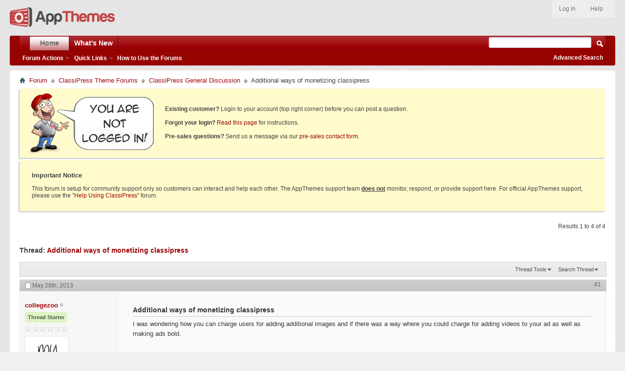

--- FILE ---
content_type: text/html; charset=ISO-8859-1
request_url: https://forums.appthemes.com/classipress-general-discussion/additional-ways-monetizing-classipress-52066/
body_size: 8572
content:
<!doctype html>
<html xmlns="http://www.w3.org/1999/xhtml" dir="ltr" lang="en" id="vbulletin_html">
<head>
<base href="https://forums.appthemes.com/" /><!--[if IE]></base><![endif]-->
	        <meta http-equiv="Content-Type" content="text/html; charset=UTF-8" />
        <meta http-equiv="X-UA-Compatible" content="IE=edge,chrome=1">
        <meta name="viewport" content="width=device-width,initial-scale=1">
        <meta id="e_vb_meta_bburl" name="vb_meta_bburl" content="https://forums.appthemes.com" />
        


	<link rel="Shortcut Icon" href="https://forums.appthemes.com/favicon.ico" type="image/x-icon" />








<script type="text/javascript">
<!--
	if (typeof YAHOO === 'undefined') // Load ALL YUI Local
	{
		document.write('<script type="text/javascript" src="https://forums.appthemes.com/clientscript/yui/yuiloader-dom-event/yuiloader-dom-event.js?v=422"><\/script>');
		document.write('<script type="text/javascript" src="https://forums.appthemes.com/clientscript/yui/connection/connection-min.js?v=422"><\/script>');
		var yuipath = 'clientscript/yui';
		var yuicombopath = '';
		var remoteyui = false;
	}
	else	// Load Rest of YUI remotely (where possible)
	{
		var yuipath = 'clientscript/yui';
		var yuicombopath = '';
		var remoteyui = true;
		if (!yuicombopath)
		{
			document.write('<script type="text/javascript" src="https://forums.appthemes.com/clientscript/yui/connection/connection-min.js"><\/script>');
		}
	}
	var SESSIONURL = "s=6164869ba21d57fbfb3905ca12199492&";
	var SECURITYTOKEN = "guest";
	var IMGDIR_MISC = "images/styles/appthemes/misc";
	var IMGDIR_BUTTON = "images/styles/appthemes/buttons";
	var vb_disable_ajax = parseInt("0", 10);
	var SIMPLEVERSION = "422";
	var BBURL = "https://forums.appthemes.com";
	var LOGGEDIN = 0 > 0 ? true : false;
	var THIS_SCRIPT = "showthread";
	var RELPATH = "showthread.php?t=52066";
	var PATHS = {
		forum : "",
		cms   : "",
		blog  : ""
	};
	var AJAXBASEURL = "https://forums.appthemes.com/";
// -->
</script>
<script type="text/javascript" src="https://forums.appthemes.com/clientscript/vbulletin-core.js?v=422"></script>



	<link rel="alternate" type="application/rss+xml" title="AppThemes Forum RSS Feed" href="https://forums.appthemes.com/external.php?type=RSS2" />
	
		<link rel="alternate" type="application/rss+xml" title="AppThemes Forum - ClassiPress General Discussion - RSS Feed" href="https://forums.appthemes.com/external.php?type=RSS2&amp;forumids=51" />
	



	<link rel="stylesheet" type="text/css" href="https://forums.appthemes.com/clientscript/vbulletin_css/style00002l/main-rollup.css?d=1509759937" />
        

	<!--[if lt IE 8]>
	<link rel="stylesheet" type="text/css" href="https://forums.appthemes.com/clientscript/vbulletin_css/style00002l/popupmenu-ie.css?d=1509759937" />
	<link rel="stylesheet" type="text/css" href="https://forums.appthemes.com/clientscript/vbulletin_css/style00002l/vbulletin-ie.css?d=1509759937" />
	<link rel="stylesheet" type="text/css" href="https://forums.appthemes.com/clientscript/vbulletin_css/style00002l/vbulletin-chrome-ie.css?d=1509759937" />
	<link rel="stylesheet" type="text/css" href="https://forums.appthemes.com/clientscript/vbulletin_css/style00002l/vbulletin-formcontrols-ie.css?d=1509759937" />
	<link rel="stylesheet" type="text/css" href="https://forums.appthemes.com/clientscript/vbulletin_css/style00002l/editor-ie.css?d=1509759937" />
	<![endif]-->
<script type="text/javascript" src="https://forums.appthemes.com/clientscript/post_thanks.js"></script>

<style type="text/css">
.postbitlegacy .postfoot .textcontrols a.post_thanks_button, .postbit .postfoot .textcontrols a.post_thanks_button  {
    background: url(images/styles/appthemes/buttons/btn-hover-sprite.png) no-repeat transparent left;
background-position: 0px -258px;
    padding-left: 20px;
}
.postbitlegacy .postfoot .textcontrols a.post_thanks_button:hover, .postbit .postfoot .textcontrols a.post_thanks_button:hover  {
    background: url(images/styles/appthemes/buttons/btn-hover-sprite.png) no-repeat transparent left;
background-position: 0px -274px;
}
</style> 
        <!-- App Indexing for Google Search -->
        <link href="android-app://com.quoord.tapatalkpro.activity/tapatalk/forums.appthemes.com?location=topic&amp;page=1&amp;perpage=10&amp;fid=51&amp;tid=52066&amp;channel=google-indexing" rel="alternate" />
        <link href="ios-app://307880732/tapatalk/forums.appthemes.com?location=topic&amp;page=1&amp;perpage=10&amp;fid=51&amp;tid=52066&amp;channel=google-indexing" rel="alternate" />
        
	<meta name="keywords" content="Additional,ways,monetizing,classipress,charge, adding, additional, making, videos, images, monetizing, wondering, users" />
	<meta name="description" content="I was wondering how you can charge users for adding additional images and if there was a way where you could charge for adding videos to your ad as well as making ads bold." />

	<title> Additional ways of monetizing classipress</title>
	<link rel="canonical" href="https://forums.appthemes.com/classipress-general-discussion/additional-ways-monetizing-classipress-52066/" />
	
	
	
	
	
	
	
	
	

	
		<link rel="stylesheet" type="text/css" href="https://forums.appthemes.com/clientscript/vbulletin_css/style00002l/showthread-rollup.css?d=1509759937" />
	
	<!--[if lt IE 8]><link rel="stylesheet" type="text/css" href="https://forums.appthemes.com/clientscript/vbulletin_css/style00002l/toolsmenu-ie.css?d=1509759937" />
	<link rel="stylesheet" type="text/css" href="https://forums.appthemes.com/clientscript/vbulletin_css/style00002l/postlist-ie.css?d=1509759937" />
	<link rel="stylesheet" type="text/css" href="https://forums.appthemes.com/clientscript/vbulletin_css/style00002l/showthread-ie.css?d=1509759937" />
	<link rel="stylesheet" type="text/css" href="https://forums.appthemes.com/clientscript/vbulletin_css/style00002l/postbit-ie.css?d=1509759937" />
	<link rel="stylesheet" type="text/css" href="https://forums.appthemes.com/clientscript/vbulletin_css/style00002l/poll-ie.css?d=1509759937" /><![endif]-->
<link rel="stylesheet" type="text/css" href="https://forums.appthemes.com/clientscript/vbulletin_css/style00002l/additional.css?d=1509759937" />
<script type="text/javascript" src="https://forums.appthemes.com/vbseo/resources/scripts/vbseo_ui.js?v=a4"></script>
<script type="text/javascript">
 YAHOO.util.Event.onDOMReady(function (){
 	vbseoui = new vBSEO_UI();
 	vbseoui.page_init(Array('postbody','blogbit','content','postcontainer','vbseo_like_postbit'), Array("php",0));
 });
</script>

</head>

<body>


<!-- Tapatalk Detect body start -->
<script type="text/javascript">if (typeof(tapatalkDetect) == "function") tapatalkDetect()</script>
<!-- Tapatalk Detect banner body end -->

<div class="above_body"> <!-- closing tag is in template navbar -->
<div id="header" class="floatcontainer doc_header">
	<div><a name="top" href="https://www.appthemes.com" class="logo-image"><img src="https://cdn.appthemes.com/wp-content/uploads/2015/05/appthemes-logo@2x.png" alt="AppThemes Home" width="215" height="40" /></a></div>
	<div id="toplinks" class="toplinks">
		
			<ul class="nouser">

				<li><a rel="help" href="https://forums.appthemes.com/faq.php">Help</a></li>
				

<li><a rel="nofollow" href="https://www.appthemes.com/login/?redirect_to=https%3A%2F%2Fforums.appthemes.com%2Fshowthread.php?t=52066">Log In</a></li>


			</ul>
		
	</div>
	<div class="ad_global_header">
		 
		 
	</div>
	<hr />
</div>
<div id="navbar" class="navbar">
	<ul id="navtabs" class="navtabs floatcontainer">
		
		
	
		<li class="selected" id="vbtab_forum">
			<a class="navtab" href="/">Home</a>
		</li>
		
		
			<ul class="floatcontainer">
				
					
						<li class="popupmenu" id="vbmenu_actions">
							<a href="javascript://" class="popupctrl">Forum Actions</a>
							<ul class="popupbody popuphover">
								
									<li id="vbalink_mfr"><a rel="nofollow" href="https://forums.appthemes.com/forumdisplay.php?do=markread&amp;markreadhash=guest">Mark Forums Read</a></li>
								
							</ul>
						</li>
					
				
					
						<li class="popupmenu" id="vbmenu_qlinks">
							<a href="javascript://" class="popupctrl">Quick Links</a>
							<ul class="popupbody popuphover">
								
									<li id="vbqlink_posts"><a href="https://forums.appthemes.com/search.php?do=getdaily&amp;contenttype=vBForum_Post">Today's Posts</a></li>
								
							</ul>
						</li>
					
				
					
						
							<li id="vbflink_faq"><a href="https://forums.appthemes.com/faq.php">How to Use the Forums</a></li>
						
					
				
			</ul>
		

	
		<li  id="vbtab_whatsnew">
			<a class="navtab" href="https://forums.appthemes.com/activity.php">What's New</a>
		</li>
		
		

		
	</ul>
	
		<div id="globalsearch" class="globalsearch">
			<form action="https://forums.appthemes.com/search.php?do=process" method="post" id="navbar_search" class="navbar_search">
				
				<input type="hidden" name="securitytoken" value="guest" />
				<input type="hidden" name="do" value="process" />
				<span class="textboxcontainer"><span><input type="text" value="" name="query" class="textbox" tabindex="99"/></span></span>
				<span class="buttoncontainer"><span><input type="image" class="searchbutton" src="images/styles/appthemes/buttons/search.png" name="submit" onclick="document.getElementById('navbar_search').submit;" tabindex="100"/></span></span>
			</form>
			<ul class="navbar_advanced_search">
				<li><a rel="nofollow" href="https://forums.appthemes.com/search.php" accesskey="4">Advanced Search</a></li>
				
			</ul>
		</div>
	
</div>
</div><!-- closing div for above_body -->

<div class="body_wrapper">
<div id="breadcrumb" class="breadcrumb">
	<ul class="floatcontainer">
		<li class="navbithome"><a href="https://forums.appthemes.com/" accesskey="1"><img src="https://forums.appthemes.com/images/styles/appthemes/misc/navbit-home.png" alt="Home" /></a></li>
		
	<li class="navbit"><a href="https://forums.appthemes.com/">Forum</a></li>

	<li class="navbit"><a href="https://forums.appthemes.com/#classipress-theme-forums">ClassiPress Theme Forums</a></li>

	<li class="navbit"><a href="https://forums.appthemes.com/classipress-general-discussion/">ClassiPress General Discussion</a></li>

		
	<li class="navbit lastnavbit"><span> Additional ways of monetizing classipress</span></li>

	</ul>
	<hr />
</div>

 



	<form action="https://forums.appthemes.com/profile.php?do=dismissnotice" method="post" id="notices" class="notices">
		<input type="hidden" name="do" value="dismissnotice" />
		<input type="hidden" name="s" value="s=6164869ba21d57fbfb3905ca12199492&amp;" />
		<input type="hidden" name="securitytoken" value="guest" />
		<input type="hidden" id="dismiss_notice_hidden" name="dismiss_noticeid" value="" />
		<input type="hidden" name="url" value="" />
		<ol>
			<li class="restore" id="navbar_notice_4">
	
	<img src="//cdn.appthemes.com/wp-content/uploads/2013/03/not-logged-in.png" alt="You are not logged in" style="margin:0 15px 0 0;float:left;" />
<span style="padding:30px 0 7px 0;display:block;"><strong>Existing customer?</strong> Login to your account (top right corner) before you can post a question.</span>
<span style="padding:7px 0;display:block;"><strong>Forgot your login?</strong> <a rel="nofollow" href="http://forums.appthemes.com/faq.php?faq=appthemes_getting_started#faq_gs_1">Read this page</a> for instructions.</span>
<span style="padding:7px 0 32px 0;display:block;"><strong>Pre-sales questions?</strong> Send us a message via our <a href="http://www.appthemes.com/about/contact-form/">pre-sales contact form</a>.</span>
</li><li class="restore" id="navbar_notice_12">
	
	<div style="padding:5px 15px 20px;"><h3>Important Notice</h3>
This forum is setup for community support only so customers can interact and help each other. The AppThemes support team <strong><u>does not</u></strong> monitor, respond, or provide support here. For official AppThemes support, please use the "<a href="/help-using-classipress/">Help Using ClassiPress</a>" forum.
</div>
</li>
		</ol>
	</form>





	<div id="above_postlist" class="above_postlist">
		
		<div id="pagination_top" class="pagination_top">
		
			<div id="postpagestats_above" class="postpagestats">
				Results 1 to 4 of 4
			</div>
		</div>
	</div>
	<div id="pagetitle" class="pagetitle"> 
		<h1>
			Thread: <span class="threadtitle"><a href="https://forums.appthemes.com/classipress-general-discussion/additional-ways-monetizing-classipress-52066/" title="Reload this Page">Additional ways of monetizing classipress</a></span>
		</h1>
		
	</div>
	<div id="thread_controls" class="thread_controls toolsmenu">
		<div>
		<ul id="postlist_popups" class="postlist_popups popupgroup">
			
			
			<li class="popupmenu" id="threadtools">
				<h6><a class="popupctrl" href="javascript://">Thread Tools</a></h6>
				<ul class="popupbody popuphover">


						
					

					<li><a href="https://forums.appthemes.com/classipress-general-discussion/additional-ways-monetizing-classipress-52066-print/" accesskey="3" rel="nofollow">Show Printable Version</a></li>
					
					<li>
						
							<a href="https://forums.appthemes.com/subscription.php?do=addsubscription&amp;t=52066" rel="nofollow">Subscribe to this Thread&hellip;</a>
						
					</li>
					
				</ul>
			</li>

			

			
				<li class="popupmenu searchthread menusearch" id="searchthread">
					<h6><a class="popupctrl" href="javascript://">Search Thread</a></h6>
					<form action="https://forums.appthemes.com/search.php" method="post">
						<ul class="popupbody popuphover">
							<li>
								<input type="text" name="query" class="searchbox" value="Search..." tabindex="13" />
								<input type="submit" class="button" value="Search" tabindex="14" />
							</li>
							<li class="formsubmit" id="popupsearch">
								<div class="submitoptions">&nbsp;</div>
								<div class="advancedsearchlink"><a rel="nofollow" href="https://forums.appthemes.com/search.php?search_type=1&amp;searchthreadid=52066&amp;contenttype=vBForum_Post">Advanced Search</a></div>
							</li>
						</ul>
						<input type="hidden" name="s" value="6164869ba21d57fbfb3905ca12199492" />
						<input type="hidden" name="securitytoken" value="guest" />
						<input type="hidden" name="do" value="process" />
						<input type="hidden" name="searchthreadid" value="52066" />
						<input type="hidden" name="search_type" value="1" />
						<input type="hidden" name="contenttype" value="vBForum_Post" />
					</form>
				</li>
			

			

			

			
			</ul>
		</div>
	</div>

<div id="postlist" class="postlist restrain">
	

	
		<ol id="posts" class="posts" start="1">
			
<li class="postbitlegacy postbitim postcontainer old" id="post_242128">
<!-- see bottom of postbit.css for .userinfo .popupmenu styles -->

	<div class="posthead">
			<span class="postdate old">
				
					<span class="date">May 28th, 2013</span>
				
			</span>
			<span class="nodecontrols">
				
					<a name="post242128" href="https://forums.appthemes.com/classipress-general-discussion/additional-ways-monetizing-classipress-52066/#post242128" class="postcounter">#1</a><a id="postcount242128" name="1"></a>
				
				
				
			</span>
	</div>
	<div class="postdetails">
		<div class="userinfo">
			<div class="username_container">
			
				<div class="popupmenu memberaction">
	<a rel="nofollow" class="username offline " href="https://forums.appthemes.com/members/collegezoo/" title="collegezoo is offline"><strong>collegezoo</strong></a>
	
</div>
				<img class="inlineimg onlinestatus" src="https://forums.appthemes.com/images/statusicon/user-offline.png" alt="collegezoo is offline" border="0" />

			
			</div>

<div class="threadstarter"><span>Thread Starter</span></div>

			<span class="usertitle">
				
			</span>

			
				<span class="rank"><img src="https://forums.appthemes.com/images/ranks/stars/0.gif" alt="" border="" /></span>
			
			
			
			
			<a rel="nofollow" class="postuseravatar" href="https://forums.appthemes.com/members/collegezoo/" title="collegezoo is offline">
				<img src="https://secure.gravatar.com/avatar/15f93712cfcef7b5e1c83ce8c4c70b30.png?s=80&d=identicon&r=pg" alt="collegezoo's Avatar" title="collegezoo's Avatar" />
			</a>
			 
			
				<hr />
				<dl class="userinfo_extra">
					<dt>Join Date</dt> <dd>Dec 2012</dd>
					<dt>Location</dt> <dd>United States</dd>
					
					<dt>Posts</dt> <dd>1</dd>	
					
    <dt>Thanks</dt> <dd>0</dd>
    
        <dd style="white-space:nowrap; display:inline; float: left;">Thanked 0 Times in 0 Posts</dd>
    
 
				</dl>
				
				
				<div class="imlinks">
					    
				</div>
			
		</div>
		
		<div class="postbody">
		
			<div class="postrow postmain">
				
				
				
				<h2 class="title icon">
					Additional ways of monetizing classipress
				</h2>
				

                
                    
                    
                
                
                    
						
                <!-- custom addition -->

                
                    I was wondering how you can charge users for adding additional images and if there was a way where you could charge for adding videos to your ad as well as making ads bold.
                

                <!-- / custom addition -->
					
					
				
			</div>
			
			<div class="after_content">
				
				
<div class="vbseo_buttons" id="lkbtn_1.52066.242128">

    <div class="vbseo_liked" style="display:none"></div>


</div>

				
					 
				
				
				
			</div>
			
			<div class="cleardiv"></div>
		</div>
	</div>
		<div class="postfoot">
			<!-- <div class="postfoot_container"> -->
			<div class="textcontrols floatcontainer">
				<span class="postcontrols">
					<img style="display:none" id="progress_242128" src="https://forums.appthemes.com/images/styles/appthemes/misc/progress.gif" alt="" />
					
					
					
						<a id="qrwq_242128" class="newreply" href="https://forums.appthemes.com/newreply.php?do=newreply&amp;p=242128" rel="nofollow" title="Reply With Quote"><img id="quoteimg_242128" src="https://forums.appthemes.com/clear.gif" alt="Reply With Quote" />  Reply With Quote</a> 
					
					
					
				</span>
				<span class="postlinking">
					
						
					

					
					
					
					

					
					

					
					
					
					
					
				</span>
			<!-- </div> -->
			</div>
		</div>
	<hr />
</li>
<li class="postbitlegacy postbitim" id="post_thanks_box_242128" style="display:none">
	
</li> 
<li class="postbitlegacy postbitim postcontainer old" id="post_242265">
<!-- see bottom of postbit.css for .userinfo .popupmenu styles -->

	<div class="posthead">
			<span class="postdate old">
				
					<span class="date">May 29th, 2013</span>
				
			</span>
			<span class="nodecontrols">
				
					<a name="post242265" href="https://forums.appthemes.com/classipress-general-discussion/additional-ways-monetizing-classipress-52066/#post242265" class="postcounter">#2</a><a id="postcount242265" name="2"></a>
				
				
				
			</span>
	</div>
	<div class="postdetails">
		<div class="userinfo">
			<div class="username_container">
			
				<div class="popupmenu memberaction">
	<a rel="nofollow" class="username offline " href="https://forums.appthemes.com/members/samcy/" title="samcy is offline"><strong>samcy</strong></a>
	
</div>
				<img class="inlineimg onlinestatus" src="https://forums.appthemes.com/images/statusicon/user-offline.png" alt="samcy is offline" border="0" />

			
			</div>



			<span class="usertitle">
				
			</span>

			
				<span class="rank"><img src="https://forums.appthemes.com/images/ranks/stars/6.gif" alt="" border="" /></span>
			
			
			
			
			<a rel="nofollow" class="postuseravatar" href="https://forums.appthemes.com/members/samcy/" title="samcy is offline">
				<img src="https://forums.appthemes.com/customavatars/avatar23226_7.gif" alt="samcy's Avatar" title="samcy's Avatar" />
			</a>
			 
			
				<hr />
				<dl class="userinfo_extra">
					<dt>Join Date</dt> <dd>Mar 2012</dd>
					<dt>Location</dt> <dd>Germany</dd>
					
					<dt>Posts</dt> <dd>12,098</dd>	
					
    <dt>Thanks</dt> <dd>121</dd>
    
        <dd style="white-space:nowrap; display:inline; float: left;">Thanked 1,756 Times in 1,442 Posts</dd>
    
 
				</dl>
				
				
				<div class="imlinks">
					    
				</div>
			
		</div>
		
		<div class="postbody">
		
			<div class="postrow postmain">
				
				
				

                
                
                    
						
                <!-- custom addition -->

                

                    	
                        <div class='teaser-box'><img src="https://forums.appthemes.com/images/styles/appthemes/misc/spam_detected.png" style="margin:0 7px -3px 0;" />You must be an AppThemes customer and logged in to view this response. <a href="http://www.appthemes.com" target="_blank">Join today!</a></div>
                    

                

                <!-- / custom addition -->
					
					
				
			</div>
			
			<div class="after_content">
				
				
<div class="vbseo_buttons" id="lkbtn_1.52066.242265">

    <div class="vbseo_liked" style="display:none"></div>


</div>

				
				
					<div class="signature restore"><div class="signaturecontainer"><b>Rolf Hassel (<font color="#006400">Samcy</font>)</b></div></div>
				
				
			</div>
			
			<div class="cleardiv"></div>
		</div>
	</div>
		<div class="postfoot">
			<!-- <div class="postfoot_container"> -->
			<div class="textcontrols floatcontainer">
				<span class="postcontrols">
					<img style="display:none" id="progress_242265" src="https://forums.appthemes.com/images/styles/appthemes/misc/progress.gif" alt="" />
					
					
					
						<a id="qrwq_242265" class="newreply" href="https://forums.appthemes.com/newreply.php?do=newreply&amp;p=242265" rel="nofollow" title="Reply With Quote"><img id="quoteimg_242265" src="https://forums.appthemes.com/clear.gif" alt="Reply With Quote" />  Reply With Quote</a> 
					
					
					
				</span>
				<span class="postlinking">
					
						
					

					
					
					
					

					
					

					
					
					
					
					
				</span>
			<!-- </div> -->
			</div>
		</div>
	<hr />
</li>
<li class="postbitlegacy postbitim" id="post_thanks_box_242265" style="display:none">
	
</li> 
<li class="postbitlegacy postbitim postcontainer old" id="post_242405">
<!-- see bottom of postbit.css for .userinfo .popupmenu styles -->

	<div class="posthead">
			<span class="postdate old">
				
					<span class="date">May 29th, 2013</span>
				
			</span>
			<span class="nodecontrols">
				
					<a name="post242405" href="https://forums.appthemes.com/classipress-general-discussion/additional-ways-monetizing-classipress-52066/#post242405" class="postcounter">#3</a><a id="postcount242405" name="3"></a>
				
				
				
			</span>
	</div>
	<div class="postdetails">
		<div class="userinfo">
			<div class="username_container">
			
				<div class="popupmenu memberaction">
	<a rel="nofollow" class="username offline " href="https://forums.appthemes.com/members/markn26/" title="markn26 is offline"><strong>markn26</strong></a>
	
</div>
				<img class="inlineimg onlinestatus" src="https://forums.appthemes.com/images/statusicon/user-offline.png" alt="markn26 is offline" border="0" />

			
			</div>



			<span class="usertitle">
				Junior Member
			</span>

			
				<span class="rank"><img src="https://forums.appthemes.com/images/ranks/stars/3.gif" alt="" border="" /></span>
			
			
			
			
			<a rel="nofollow" class="postuseravatar" href="https://forums.appthemes.com/members/markn26/" title="markn26 is offline">
				<img src="https://secure.gravatar.com/avatar/de34782a036a05c4a0da55333d3452a7.png?s=80&d=identicon&r=pg" alt="markn26's Avatar" title="markn26's Avatar" />
			</a>
			 
			
				<hr />
				<dl class="userinfo_extra">
					<dt>Join Date</dt> <dd>Nov 2009</dd>
					<dt>Location</dt> <dd>United States</dd>
					
					<dt>Posts</dt> <dd>44</dd>	
					
    <dt>Thanks</dt> <dd>0</dd>
    
        <dd style="white-space:nowrap; display:inline; float: left;">Thanked 1 Time in 1 Post</dd>
    
 
				</dl>
				
				
				<div class="imlinks">
					    
				</div>
			
		</div>
		
		<div class="postbody">
		
			<div class="postrow postmain">
				
				
				

                
                
                    
						
                <!-- custom addition -->

                

                    	
                        <div class='teaser-box'><img src="https://forums.appthemes.com/images/styles/appthemes/misc/spam_detected.png" style="margin:0 7px -3px 0;" />You must be an AppThemes customer and logged in to view this response. <a href="http://www.appthemes.com" target="_blank">Join today!</a></div>
                    

                

                <!-- / custom addition -->
					
					
				
			</div>
			
			<div class="after_content">
				
				
<div class="vbseo_buttons" id="lkbtn_1.52066.242405">

    <div class="vbseo_liked" style="display:none"></div>


</div>

				
				
				
			</div>
			
			<div class="cleardiv"></div>
		</div>
	</div>
		<div class="postfoot">
			<!-- <div class="postfoot_container"> -->
			<div class="textcontrols floatcontainer">
				<span class="postcontrols">
					<img style="display:none" id="progress_242405" src="https://forums.appthemes.com/images/styles/appthemes/misc/progress.gif" alt="" />
					
					
					
						<a id="qrwq_242405" class="newreply" href="https://forums.appthemes.com/newreply.php?do=newreply&amp;p=242405" rel="nofollow" title="Reply With Quote"><img id="quoteimg_242405" src="https://forums.appthemes.com/clear.gif" alt="Reply With Quote" />  Reply With Quote</a> 
					
					
					
				</span>
				<span class="postlinking">
					
						
					

					
					
					
					

					
					

					
					
					
					
					
				</span>
			<!-- </div> -->
			</div>
		</div>
	<hr />
</li>
<li class="postbitlegacy postbitim" id="post_thanks_box_242405" style="display:none">
	
</li> 
<li class="postbitlegacy postbitim postcontainer old" id="post_242579">
<!-- see bottom of postbit.css for .userinfo .popupmenu styles -->

	<div class="posthead">
			<span class="postdate old">
				
					<span class="date">May 30th, 2013</span>
				
			</span>
			<span class="nodecontrols">
				
					<a name="post242579" href="https://forums.appthemes.com/classipress-general-discussion/additional-ways-monetizing-classipress-52066/#post242579" class="postcounter">#4</a><a id="postcount242579" name="4"></a>
				
				
				
			</span>
	</div>
	<div class="postdetails">
		<div class="userinfo">
			<div class="username_container">
			
				<div class="popupmenu memberaction">
	<a rel="nofollow" class="username offline " href="https://forums.appthemes.com/members/samcy/" title="samcy is offline"><strong>samcy</strong></a>
	
</div>
				<img class="inlineimg onlinestatus" src="https://forums.appthemes.com/images/statusicon/user-offline.png" alt="samcy is offline" border="0" />

			
			</div>



			<span class="usertitle">
				
			</span>

			
				<span class="rank"><img src="https://forums.appthemes.com/images/ranks/stars/6.gif" alt="" border="" /></span>
			
			
			
			
			<a rel="nofollow" class="postuseravatar" href="https://forums.appthemes.com/members/samcy/" title="samcy is offline">
				<img src="https://forums.appthemes.com/customavatars/avatar23226_7.gif" alt="samcy's Avatar" title="samcy's Avatar" />
			</a>
			 
			
				<hr />
				<dl class="userinfo_extra">
					<dt>Join Date</dt> <dd>Mar 2012</dd>
					<dt>Location</dt> <dd>Germany</dd>
					
					<dt>Posts</dt> <dd>12,098</dd>	
					
    <dt>Thanks</dt> <dd>121</dd>
    
        <dd style="white-space:nowrap; display:inline; float: left;">Thanked 1,756 Times in 1,442 Posts</dd>
    
 
				</dl>
				
				
				<div class="imlinks">
					    
				</div>
			
		</div>
		
		<div class="postbody">
		
			<div class="postrow postmain">
				
				
				

                
                
                    
                
                    
						
                <!-- custom addition -->

                

                    	
                        <div class='teaser-box'><img src="https://forums.appthemes.com/images/styles/appthemes/misc/spam_detected.png" style="margin:0 7px -3px 0;" />You must be an AppThemes customer and logged in to view this response. <a href="http://www.appthemes.com" target="_blank">Join today!</a></div>
                    

                

                <!-- / custom addition -->
					
					
				
			</div>
			
			<div class="after_content">
				
				
<div class="vbseo_buttons" id="lkbtn_1.52066.242579">

    <div class="vbseo_liked" style="display:none"></div>


</div>

				
				
					<div class="signature restore"><div class="signaturecontainer"><b>Rolf Hassel (<font color="#006400">Samcy</font>)</b></div></div>
				
				
			</div>
			
			<div class="cleardiv"></div>
		</div>
	</div>
		<div class="postfoot">
			<!-- <div class="postfoot_container"> -->
			<div class="textcontrols floatcontainer">
				<span class="postcontrols">
					<img style="display:none" id="progress_242579" src="https://forums.appthemes.com/images/styles/appthemes/misc/progress.gif" alt="" />
					
					
					
						<a id="qrwq_242579" class="newreply" href="https://forums.appthemes.com/newreply.php?do=newreply&amp;p=242579" rel="nofollow" title="Reply With Quote"><img id="quoteimg_242579" src="https://forums.appthemes.com/clear.gif" alt="Reply With Quote" />  Reply With Quote</a> 
					
					
					
				</span>
				<span class="postlinking">
					
						
					

					
					
					
					

					
					

					
					
					
					
					
				</span>
			<!-- </div> -->
			</div>
		</div>
	<hr />
</li>
<li class="postbitlegacy postbitim" id="post_thanks_box_242579" style="display:none">
	
</li> 
		</ol>
		<div class="separator"></div>
		<div class="postlistfoot">
			
		</div>

	

</div>

<div id="below_postlist" class="noinlinemod below_postlist">
	
	<div id="pagination_bottom" class="pagination_bottom">
	
		
	</div>
</div>








	<!-- next / previous links -->
	<div class="navlinks">
		
			
				<strong>&laquo;</strong>
				<a href="https://forums.appthemes.com/classipress-general-discussion/adapting-now-view-your-listing-52157/">Adapting the &quot;now view your listing page&quot;</a>
			
			 | 
			
				<a href="https://forums.appthemes.com/classipress-general-discussion/remove-post-ad-remove-app-52174/">Remove the Post Ad and remove app themes ad too</a>
				<strong>&raquo;</strong>
			
		
	</div>
	<!-- / next / previous links -->

<div id="thread_info" class="thread_info block">
	
	<h4 class="threadinfohead blockhead">Thread Information</h4>
	<div id="thread_onlineusers" class="thread_info_block blockbody formcontrols">
		<div class="inner_block">
			<h5>Users Browsing this Thread</h5>
			<div>
				<p>There are currently 1 users browsing this thread. <span class="shade">(0 members and 1 guests)</span></p>
				<ol class="commalist">
					
				</ol>
			</div>
		</div>
	</div>
	
	
	<div id="similar_threads">
		<h4 class="threadinfohead blockhead">Similar Threads</h4>
		<div id="similar_threads_list" class="thread_info_block blockbody formcontrols">
			<ol class="similar_threads">
			<li class="floatcontainer">
  <div class="titleblock">
    <h6>
	<span class="prefix understate">
		<span style="margin:0 5px 0 0;float:right;font-size:11px;font-weight:bold;"><a href="http://forums.appthemes.com/members/samcy" style="color:#999999;">Samcy</a></span>
	</span>
	<a href="https://forums.appthemes.com/classipress-general-discussion/classipress-3-3-additional-function-46117/" title="hi 
 
ClassiPress 3.3 we love a additional function 
 
Free 2 photos 
 
and to pay for the addition of 4 additional photos, ex $4 for 4 additional...">ClassiPress 3.3 additional function</a></h6>
    <div class="starter_forum">
       By jpr050 in forum ClassiPress General Discussion
    </div>
  </div>
  <div class="dateblock">
    <span class="shade">Replies:</span> 1
      <div class="starter_forum">
        <span class="shade">Last Post:</span> February 18th, 2013, <span class="time">09:52 AM</span>
      </div>
  </div>
</li><li class="floatcontainer">
  <div class="titleblock">
    <h6><a href="https://forums.appthemes.com/report-classipress-bugs/does-classipress-access-database-standard-26253/" title="Hi 
I'm looking for a way to replicate lot's of forms in Multisite and have found 'New Blog Template' from wpmudev.org. Seems to be the thing to use...">Does Classipress access the database in standard Wordpress ways</a></h6>
    <div class="starter_forum">
       By nickgarnett in forum Report ClassiPress Bugs
    </div>
  </div>
  <div class="dateblock">
    <span class="shade">Replies:</span> 3
      <div class="starter_forum">
        <span class="shade">Last Post:</span> January 11th, 2012, <span class="time">11:22 AM</span>
      </div>
  </div>
</li><li class="floatcontainer">
  <div class="titleblock">
    <h6><a href="https://forums.appthemes.com/classipress-general-discussion/any-ways-put-more-appropriate-23482/" title="Hi i have tried adsense and inappropiate contents as i have previouly posted, any ways for me now to put more contents on my home page on...">any ways to put more appropriate contents for google adsense approval -classipress</a></h6>
    <div class="starter_forum">
       By terenztan in forum ClassiPress General Discussion
    </div>
  </div>
  <div class="dateblock">
    <span class="shade">Replies:</span> 1
      <div class="starter_forum">
        <span class="shade">Last Post:</span> October 23rd, 2011, <span class="time">10:38 AM</span>
      </div>
  </div>
</li><li class="floatcontainer">
  <div class="titleblock">
    <h6><a href="https://forums.appthemes.com/help-using-classipress/additional-themes-classipress-8662/" title="Folks,  
 
I'm runnnig the last classipress version. There are a couple of themes. but actually this one, from the showcase is not there:  
 
...">Additional Themes for Classipress</a></h6>
    <div class="starter_forum">
       By bateman10 in forum Help Using ClassiPress
    </div>
  </div>
  <div class="dateblock">
    <span class="shade">Replies:</span> 1
      <div class="starter_forum">
        <span class="shade">Last Post:</span> June 25th, 2010, <span class="time">09:41 AM</span>
      </div>
  </div>
</li>
			</ol>
		</div>
	</div>


	
	
	
	
	<div class="options_block_container">
		

	</div>
</div>








<div style="clear: left">
   
  <div id="ad_global_above_footer"><div style="text-align:center;"><a href="https://marketplace.appthemes.com/" target="_blank"><img src="https://s3.amazonaws.com/appthemes/misc-site-images/appthemes-marketplace-banner-728-90.png" width="728" height="90" alt="appthemes marketplace" /></a></div></div>
</div>

<div id="footer" class="floatcontainer footer">

	<form action="https://forums.appthemes.com/" method="get" id="footer_select" class="footer_select">

		
			<select name="styleid" onchange="switch_id(this, 'style')">
				<optgroup label="Quick Style Chooser"><option class="hidden"></option></optgroup>
				
					
					<optgroup label="&nbsp;Standard Styles">
									
					
	<option value="2" class="" selected="selected">-- AppThemes</option>

					
					</optgroup>
										
				
				
					
					<optgroup label="&nbsp;Mobile Styles">
					
					
	<option value="4" class="" >-- Default Mobile Style</option>

					
					</optgroup>
										
				
			</select>	
		
		
		
	</form>

	<ul id="footer_links" class="footer_links">
		
		<li><a href="https://www.appthemes.com">AppThemes</a></li>
		
		
		
		
		
		
	</ul>
	
	
	
	
	<script type="text/javascript">
	<!--
		// Main vBulletin Javascript Initialization
		vBulletin_init();
	//-->
	</script>
        
</div>
</div> <!-- closing div for body_wrapper -->

<div class="below_body">
<div id="footer_time" class="shade footer_time">All times are GMT -5. The time now is <span class="time">11:10 PM</span>.</div>


<div id="footer_morecopyright" class="shade footer_morecopyright">
	<!-- Do not remove cronimage or your scheduled tasks will cease to function -->
	<img src="https://forums.appthemes.com/cron.php?rand=1769141440" alt="" width="1" height="1" border="0" />
	<!-- Do not remove cronimage or your scheduled tasks will cease to function -->

</div>
 

</div>

 
<script type="text/javascript">

    var _gaq = _gaq || [];
    _gaq.push(['_setAccount', 'UA-74957-32']);
    _gaq.push(['_setDomainName', 'appthemes.com']);
    _gaq.push(['_trackPageview']);

    (function() {
        var ga = document.createElement('script'); ga.type = 'text/javascript'; ga.async = true;
        ga.src = ('https:' == document.location.protocol ? 'https://ssl' : 'http://www') + '.google-analytics.com/ga.js';
        var s = document.getElementsByTagName('script')[0]; s.parentNode.insertBefore(ga, s);
    })();

</script>

<br /><div style="z-index:3" class="shade" align="center"></div>

<script type="text/javascript">
//<![CDATA[

window.orig_onload = window.onload;
window.onload = function() {
var cpost=document.location.hash.substring(1);var cpost2='';if(cpost && (typeof fetch_object != 'undefined')){ var ispost=cpost.substring(0,4)=='post';if(ispost)cpost2='post_'+cpost.substring(4);if((cobj = fetch_object(cpost))||(cobj = fetch_object(cpost2))){cobj.scrollIntoView(true);}else if(ispost){cpostno = cpost.substring(4,cpost.length);if(parseInt(cpostno)>0){location.replace('https://forums.appthemes.com/showthread.php?p='+cpostno);};} }

if(typeof window.orig_onload == "function") window.orig_onload();
}

//]]>
</script>
</body>
</html>